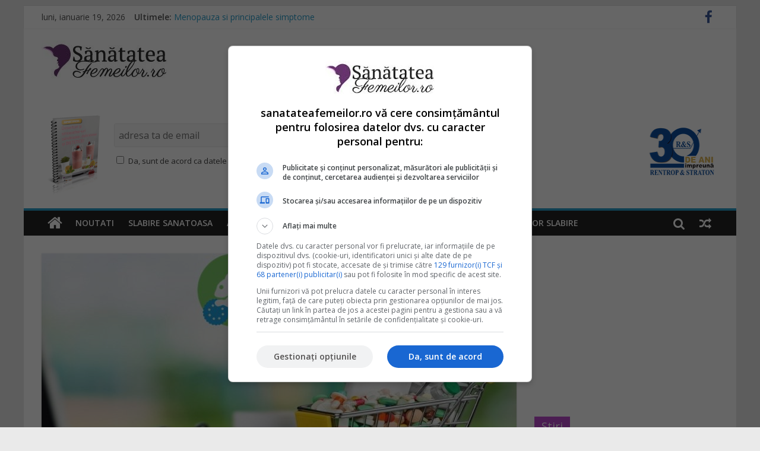

--- FILE ---
content_type: text/html; charset=UTF-8
request_url: https://www.sanatateafemeilor.ro/2021/09/06/ce-trebuie-sa-contina-trusa-medicala-a-familiei/
body_size: 19701
content:
<!DOCTYPE html>
<html lang="ro-RO">
<head>
<meta charset="UTF-8" />

<meta name="viewport" content="width=device-width, initial-scale=1">
<meta name="msvalidate.01" content="3F3F5A909240EAD08E53D657DE91BA0F" />
<link rel="profile" href="https://gmpg.org/xfn/11" />
<script type='text/javascript' src='https://platform-api.sharethis.com/js/sharethis.js#property=644653407ac381001a30449b&product=sop' async='async'></script>
<link rel="pingback" href="https://www.sanatateafemeilor.ro/xmlrpc.php" />
<!-- wp_head -->
<meta name='robots' content='index, follow, max-image-preview:large, max-snippet:-1, max-video-preview:-1' />

<!-- Google Tag Manager for WordPress by gtm4wp.com -->
<script data-cfasync="false" data-pagespeed-no-defer>
	var gtm4wp_datalayer_name = "dataLayer";
	var dataLayer = dataLayer || [];

	const gtm4wp_scrollerscript_debugmode         = false;
	const gtm4wp_scrollerscript_callbacktime      = 100;
	const gtm4wp_scrollerscript_readerlocation    = 150;
	const gtm4wp_scrollerscript_contentelementid  = "content";
	const gtm4wp_scrollerscript_scannertime       = 60;
</script>
<!-- End Google Tag Manager for WordPress by gtm4wp.com -->
	<!-- This site is optimized with the Yoast SEO plugin v24.9 - https://yoast.com/wordpress/plugins/seo/ -->
	<title>Ce trebuie sa contina trusa medicala a familiei - SanatateaFemeilor.ro</title>
	<link rel="canonical" href="https://www.sanatateafemeilor.ro/2021/09/06/ce-trebuie-sa-contina-trusa-medicala-a-familiei/" />
	<meta property="og:locale" content="ro_RO" />
	<meta property="og:type" content="article" />
	<meta property="og:title" content="Ce trebuie sa contina trusa medicala a familiei - SanatateaFemeilor.ro" />
	<meta property="og:description" content="Oricine are nevoie de o trusa medicala care asteapta rabdatoare in dulapul de baie sa fie solicitata. Fie ca esti" />
	<meta property="og:url" content="https://www.sanatateafemeilor.ro/2021/09/06/ce-trebuie-sa-contina-trusa-medicala-a-familiei/" />
	<meta property="og:site_name" content="SanatateaFemeilor.ro" />
	<meta property="article:publisher" content="https://www.facebook.com/SanatateaFemeilor.ro/" />
	<meta property="article:published_time" content="2021-09-06T10:58:07+00:00" />
	<meta property="article:modified_time" content="2021-09-06T10:59:00+00:00" />
	<meta property="og:image" content="https://www.sanatateafemeilor.ro/wp-content/uploads/2021/09/sanatateafemeilor.jpg" />
	<meta property="og:image:width" content="1000" />
	<meta property="og:image:height" content="562" />
	<meta property="og:image:type" content="image/jpeg" />
	<meta name="author" content="SanatateaFemeilor.ro" />
	<meta name="twitter:card" content="summary_large_image" />
	<script type="application/ld+json" class="yoast-schema-graph">{"@context":"https://schema.org","@graph":[{"@type":"Article","@id":"https://www.sanatateafemeilor.ro/2021/09/06/ce-trebuie-sa-contina-trusa-medicala-a-familiei/#article","isPartOf":{"@id":"https://www.sanatateafemeilor.ro/2021/09/06/ce-trebuie-sa-contina-trusa-medicala-a-familiei/"},"author":{"name":"SanatateaFemeilor.ro","@id":"https://www.sanatateafemeilor.ro/#/schema/person/85172d6d2afa9f51bbc36e9da5ae1974"},"headline":"Ce trebuie sa contina trusa medicala a familiei","datePublished":"2021-09-06T10:58:07+00:00","dateModified":"2021-09-06T10:59:00+00:00","mainEntityOfPage":{"@id":"https://www.sanatateafemeilor.ro/2021/09/06/ce-trebuie-sa-contina-trusa-medicala-a-familiei/"},"wordCount":456,"commentCount":0,"publisher":{"@id":"https://www.sanatateafemeilor.ro/#organization"},"image":{"@id":"https://www.sanatateafemeilor.ro/2021/09/06/ce-trebuie-sa-contina-trusa-medicala-a-familiei/#primaryimage"},"thumbnailUrl":"https://www.sanatateafemeilor.ro/wp-content/uploads/2021/09/sanatateafemeilor.jpg","keywords":["familie","medicamente","pansament","termometru","trusa medicala"],"articleSection":["Afectiuni si tratamente"],"inLanguage":"ro-RO","potentialAction":[{"@type":"CommentAction","name":"Comment","target":["https://www.sanatateafemeilor.ro/2021/09/06/ce-trebuie-sa-contina-trusa-medicala-a-familiei/#respond"]}]},{"@type":"WebPage","@id":"https://www.sanatateafemeilor.ro/2021/09/06/ce-trebuie-sa-contina-trusa-medicala-a-familiei/","url":"https://www.sanatateafemeilor.ro/2021/09/06/ce-trebuie-sa-contina-trusa-medicala-a-familiei/","name":"Ce trebuie sa contina trusa medicala a familiei - SanatateaFemeilor.ro","isPartOf":{"@id":"https://www.sanatateafemeilor.ro/#website"},"primaryImageOfPage":{"@id":"https://www.sanatateafemeilor.ro/2021/09/06/ce-trebuie-sa-contina-trusa-medicala-a-familiei/#primaryimage"},"image":{"@id":"https://www.sanatateafemeilor.ro/2021/09/06/ce-trebuie-sa-contina-trusa-medicala-a-familiei/#primaryimage"},"thumbnailUrl":"https://www.sanatateafemeilor.ro/wp-content/uploads/2021/09/sanatateafemeilor.jpg","datePublished":"2021-09-06T10:58:07+00:00","dateModified":"2021-09-06T10:59:00+00:00","breadcrumb":{"@id":"https://www.sanatateafemeilor.ro/2021/09/06/ce-trebuie-sa-contina-trusa-medicala-a-familiei/#breadcrumb"},"inLanguage":"ro-RO","potentialAction":[{"@type":"ReadAction","target":["https://www.sanatateafemeilor.ro/2021/09/06/ce-trebuie-sa-contina-trusa-medicala-a-familiei/"]}]},{"@type":"ImageObject","inLanguage":"ro-RO","@id":"https://www.sanatateafemeilor.ro/2021/09/06/ce-trebuie-sa-contina-trusa-medicala-a-familiei/#primaryimage","url":"https://www.sanatateafemeilor.ro/wp-content/uploads/2021/09/sanatateafemeilor.jpg","contentUrl":"https://www.sanatateafemeilor.ro/wp-content/uploads/2021/09/sanatateafemeilor.jpg","width":1000,"height":562},{"@type":"BreadcrumbList","@id":"https://www.sanatateafemeilor.ro/2021/09/06/ce-trebuie-sa-contina-trusa-medicala-a-familiei/#breadcrumb","itemListElement":[{"@type":"ListItem","position":1,"name":"Acasa","item":"https://www.sanatateafemeilor.ro/"},{"@type":"ListItem","position":2,"name":"Ce trebuie sa contina trusa medicala a familiei"}]},{"@type":"WebSite","@id":"https://www.sanatateafemeilor.ro/#website","url":"https://www.sanatateafemeilor.ro/","name":"SanatateaFemeilor.ro","description":"Viata inseamna Sanatate. Pretuieste viata. Si Sanatatea ta.","publisher":{"@id":"https://www.sanatateafemeilor.ro/#organization"},"potentialAction":[{"@type":"SearchAction","target":{"@type":"EntryPoint","urlTemplate":"https://www.sanatateafemeilor.ro/?s={search_term_string}"},"query-input":{"@type":"PropertyValueSpecification","valueRequired":true,"valueName":"search_term_string"}}],"inLanguage":"ro-RO"},{"@type":"Organization","@id":"https://www.sanatateafemeilor.ro/#organization","name":"Fokus Digital Services","url":"https://www.sanatateafemeilor.ro/","logo":{"@type":"ImageObject","inLanguage":"ro-RO","@id":"https://www.sanatateafemeilor.ro/#/schema/logo/image/","url":"https://www.sanatateafemeilor.ro/wp-content/uploads/2017/03/cropped-sanatateafemeilor_logo_212x69.jpg","contentUrl":"https://www.sanatateafemeilor.ro/wp-content/uploads/2017/03/cropped-sanatateafemeilor_logo_212x69.jpg","width":212,"height":69,"caption":"Fokus Digital Services"},"image":{"@id":"https://www.sanatateafemeilor.ro/#/schema/logo/image/"},"sameAs":["https://www.facebook.com/SanatateaFemeilor.ro/"]},{"@type":"Person","@id":"https://www.sanatateafemeilor.ro/#/schema/person/85172d6d2afa9f51bbc36e9da5ae1974","name":"SanatateaFemeilor.ro","image":{"@type":"ImageObject","inLanguage":"ro-RO","@id":"https://www.sanatateafemeilor.ro/#/schema/person/image/","url":"https://secure.gravatar.com/avatar/32d152f537764cca8d7a25e550665d6bdd95db7a0832dad1cb22a8d381e98dbb?s=96&d=mm&r=g","contentUrl":"https://secure.gravatar.com/avatar/32d152f537764cca8d7a25e550665d6bdd95db7a0832dad1cb22a8d381e98dbb?s=96&d=mm&r=g","caption":"SanatateaFemeilor.ro"},"url":"https://www.sanatateafemeilor.ro/author/healthadmin/"}]}</script>
	<!-- / Yoast SEO plugin. -->


<link rel="amphtml" href="https://www.sanatateafemeilor.ro/2021/09/06/ce-trebuie-sa-contina-trusa-medicala-a-familiei/amp/" /><meta name="generator" content="AMP for WP 1.1.11"/><link rel='dns-prefetch' href='//netdna.bootstrapcdn.com' />
<link rel='dns-prefetch' href='//fonts.googleapis.com' />
<link rel="alternate" type="application/rss+xml" title="SanatateaFemeilor.ro &raquo; Flux" href="https://www.sanatateafemeilor.ro/feed/" />
<link rel="alternate" type="application/rss+xml" title="SanatateaFemeilor.ro &raquo; Flux comentarii" href="https://www.sanatateafemeilor.ro/comments/feed/" />
<link rel="alternate" type="application/rss+xml" title="Flux comentarii SanatateaFemeilor.ro &raquo; Ce trebuie sa contina trusa medicala a familiei" href="https://www.sanatateafemeilor.ro/2021/09/06/ce-trebuie-sa-contina-trusa-medicala-a-familiei/feed/" />
<link rel="alternate" title="oEmbed (JSON)" type="application/json+oembed" href="https://www.sanatateafemeilor.ro/wp-json/oembed/1.0/embed?url=https%3A%2F%2Fwww.sanatateafemeilor.ro%2F2021%2F09%2F06%2Fce-trebuie-sa-contina-trusa-medicala-a-familiei%2F" />
<link rel="alternate" title="oEmbed (XML)" type="text/xml+oembed" href="https://www.sanatateafemeilor.ro/wp-json/oembed/1.0/embed?url=https%3A%2F%2Fwww.sanatateafemeilor.ro%2F2021%2F09%2F06%2Fce-trebuie-sa-contina-trusa-medicala-a-familiei%2F&#038;format=xml" />
<style id='wp-img-auto-sizes-contain-inline-css' type='text/css'>
img:is([sizes=auto i],[sizes^="auto," i]){contain-intrinsic-size:3000px 1500px}
/*# sourceURL=wp-img-auto-sizes-contain-inline-css */
</style>
<link rel='stylesheet' id='wp-color-picker-css' href='https://www.sanatateafemeilor.ro/wp-admin/css/color-picker.min.css?ver=6.9' type='text/css' media='all' />
<style id='wp-emoji-styles-inline-css' type='text/css'>

	img.wp-smiley, img.emoji {
		display: inline !important;
		border: none !important;
		box-shadow: none !important;
		height: 1em !important;
		width: 1em !important;
		margin: 0 0.07em !important;
		vertical-align: -0.1em !important;
		background: none !important;
		padding: 0 !important;
	}
/*# sourceURL=wp-emoji-styles-inline-css */
</style>
<link rel='stylesheet' id='wp-block-library-css' href='https://www.sanatateafemeilor.ro/wp-includes/css/dist/block-library/style.min.css?ver=6.9' type='text/css' media='all' />
<style id='wp-block-image-inline-css' type='text/css'>
.wp-block-image>a,.wp-block-image>figure>a{display:inline-block}.wp-block-image img{box-sizing:border-box;height:auto;max-width:100%;vertical-align:bottom}@media not (prefers-reduced-motion){.wp-block-image img.hide{visibility:hidden}.wp-block-image img.show{animation:show-content-image .4s}}.wp-block-image[style*=border-radius] img,.wp-block-image[style*=border-radius]>a{border-radius:inherit}.wp-block-image.has-custom-border img{box-sizing:border-box}.wp-block-image.aligncenter{text-align:center}.wp-block-image.alignfull>a,.wp-block-image.alignwide>a{width:100%}.wp-block-image.alignfull img,.wp-block-image.alignwide img{height:auto;width:100%}.wp-block-image .aligncenter,.wp-block-image .alignleft,.wp-block-image .alignright,.wp-block-image.aligncenter,.wp-block-image.alignleft,.wp-block-image.alignright{display:table}.wp-block-image .aligncenter>figcaption,.wp-block-image .alignleft>figcaption,.wp-block-image .alignright>figcaption,.wp-block-image.aligncenter>figcaption,.wp-block-image.alignleft>figcaption,.wp-block-image.alignright>figcaption{caption-side:bottom;display:table-caption}.wp-block-image .alignleft{float:left;margin:.5em 1em .5em 0}.wp-block-image .alignright{float:right;margin:.5em 0 .5em 1em}.wp-block-image .aligncenter{margin-left:auto;margin-right:auto}.wp-block-image :where(figcaption){margin-bottom:1em;margin-top:.5em}.wp-block-image.is-style-circle-mask img{border-radius:9999px}@supports ((-webkit-mask-image:none) or (mask-image:none)) or (-webkit-mask-image:none){.wp-block-image.is-style-circle-mask img{border-radius:0;-webkit-mask-image:url('data:image/svg+xml;utf8,<svg viewBox="0 0 100 100" xmlns="http://www.w3.org/2000/svg"><circle cx="50" cy="50" r="50"/></svg>');mask-image:url('data:image/svg+xml;utf8,<svg viewBox="0 0 100 100" xmlns="http://www.w3.org/2000/svg"><circle cx="50" cy="50" r="50"/></svg>');mask-mode:alpha;-webkit-mask-position:center;mask-position:center;-webkit-mask-repeat:no-repeat;mask-repeat:no-repeat;-webkit-mask-size:contain;mask-size:contain}}:root :where(.wp-block-image.is-style-rounded img,.wp-block-image .is-style-rounded img){border-radius:9999px}.wp-block-image figure{margin:0}.wp-lightbox-container{display:flex;flex-direction:column;position:relative}.wp-lightbox-container img{cursor:zoom-in}.wp-lightbox-container img:hover+button{opacity:1}.wp-lightbox-container button{align-items:center;backdrop-filter:blur(16px) saturate(180%);background-color:#5a5a5a40;border:none;border-radius:4px;cursor:zoom-in;display:flex;height:20px;justify-content:center;opacity:0;padding:0;position:absolute;right:16px;text-align:center;top:16px;width:20px;z-index:100}@media not (prefers-reduced-motion){.wp-lightbox-container button{transition:opacity .2s ease}}.wp-lightbox-container button:focus-visible{outline:3px auto #5a5a5a40;outline:3px auto -webkit-focus-ring-color;outline-offset:3px}.wp-lightbox-container button:hover{cursor:pointer;opacity:1}.wp-lightbox-container button:focus{opacity:1}.wp-lightbox-container button:focus,.wp-lightbox-container button:hover,.wp-lightbox-container button:not(:hover):not(:active):not(.has-background){background-color:#5a5a5a40;border:none}.wp-lightbox-overlay{box-sizing:border-box;cursor:zoom-out;height:100vh;left:0;overflow:hidden;position:fixed;top:0;visibility:hidden;width:100%;z-index:100000}.wp-lightbox-overlay .close-button{align-items:center;cursor:pointer;display:flex;justify-content:center;min-height:40px;min-width:40px;padding:0;position:absolute;right:calc(env(safe-area-inset-right) + 16px);top:calc(env(safe-area-inset-top) + 16px);z-index:5000000}.wp-lightbox-overlay .close-button:focus,.wp-lightbox-overlay .close-button:hover,.wp-lightbox-overlay .close-button:not(:hover):not(:active):not(.has-background){background:none;border:none}.wp-lightbox-overlay .lightbox-image-container{height:var(--wp--lightbox-container-height);left:50%;overflow:hidden;position:absolute;top:50%;transform:translate(-50%,-50%);transform-origin:top left;width:var(--wp--lightbox-container-width);z-index:9999999999}.wp-lightbox-overlay .wp-block-image{align-items:center;box-sizing:border-box;display:flex;height:100%;justify-content:center;margin:0;position:relative;transform-origin:0 0;width:100%;z-index:3000000}.wp-lightbox-overlay .wp-block-image img{height:var(--wp--lightbox-image-height);min-height:var(--wp--lightbox-image-height);min-width:var(--wp--lightbox-image-width);width:var(--wp--lightbox-image-width)}.wp-lightbox-overlay .wp-block-image figcaption{display:none}.wp-lightbox-overlay button{background:none;border:none}.wp-lightbox-overlay .scrim{background-color:#fff;height:100%;opacity:.9;position:absolute;width:100%;z-index:2000000}.wp-lightbox-overlay.active{visibility:visible}@media not (prefers-reduced-motion){.wp-lightbox-overlay.active{animation:turn-on-visibility .25s both}.wp-lightbox-overlay.active img{animation:turn-on-visibility .35s both}.wp-lightbox-overlay.show-closing-animation:not(.active){animation:turn-off-visibility .35s both}.wp-lightbox-overlay.show-closing-animation:not(.active) img{animation:turn-off-visibility .25s both}.wp-lightbox-overlay.zoom.active{animation:none;opacity:1;visibility:visible}.wp-lightbox-overlay.zoom.active .lightbox-image-container{animation:lightbox-zoom-in .4s}.wp-lightbox-overlay.zoom.active .lightbox-image-container img{animation:none}.wp-lightbox-overlay.zoom.active .scrim{animation:turn-on-visibility .4s forwards}.wp-lightbox-overlay.zoom.show-closing-animation:not(.active){animation:none}.wp-lightbox-overlay.zoom.show-closing-animation:not(.active) .lightbox-image-container{animation:lightbox-zoom-out .4s}.wp-lightbox-overlay.zoom.show-closing-animation:not(.active) .lightbox-image-container img{animation:none}.wp-lightbox-overlay.zoom.show-closing-animation:not(.active) .scrim{animation:turn-off-visibility .4s forwards}}@keyframes show-content-image{0%{visibility:hidden}99%{visibility:hidden}to{visibility:visible}}@keyframes turn-on-visibility{0%{opacity:0}to{opacity:1}}@keyframes turn-off-visibility{0%{opacity:1;visibility:visible}99%{opacity:0;visibility:visible}to{opacity:0;visibility:hidden}}@keyframes lightbox-zoom-in{0%{transform:translate(calc((-100vw + var(--wp--lightbox-scrollbar-width))/2 + var(--wp--lightbox-initial-left-position)),calc(-50vh + var(--wp--lightbox-initial-top-position))) scale(var(--wp--lightbox-scale))}to{transform:translate(-50%,-50%) scale(1)}}@keyframes lightbox-zoom-out{0%{transform:translate(-50%,-50%) scale(1);visibility:visible}99%{visibility:visible}to{transform:translate(calc((-100vw + var(--wp--lightbox-scrollbar-width))/2 + var(--wp--lightbox-initial-left-position)),calc(-50vh + var(--wp--lightbox-initial-top-position))) scale(var(--wp--lightbox-scale));visibility:hidden}}
/*# sourceURL=https://www.sanatateafemeilor.ro/wp-includes/blocks/image/style.min.css */
</style>
<style id='global-styles-inline-css' type='text/css'>
:root{--wp--preset--aspect-ratio--square: 1;--wp--preset--aspect-ratio--4-3: 4/3;--wp--preset--aspect-ratio--3-4: 3/4;--wp--preset--aspect-ratio--3-2: 3/2;--wp--preset--aspect-ratio--2-3: 2/3;--wp--preset--aspect-ratio--16-9: 16/9;--wp--preset--aspect-ratio--9-16: 9/16;--wp--preset--color--black: #000000;--wp--preset--color--cyan-bluish-gray: #abb8c3;--wp--preset--color--white: #ffffff;--wp--preset--color--pale-pink: #f78da7;--wp--preset--color--vivid-red: #cf2e2e;--wp--preset--color--luminous-vivid-orange: #ff6900;--wp--preset--color--luminous-vivid-amber: #fcb900;--wp--preset--color--light-green-cyan: #7bdcb5;--wp--preset--color--vivid-green-cyan: #00d084;--wp--preset--color--pale-cyan-blue: #8ed1fc;--wp--preset--color--vivid-cyan-blue: #0693e3;--wp--preset--color--vivid-purple: #9b51e0;--wp--preset--gradient--vivid-cyan-blue-to-vivid-purple: linear-gradient(135deg,rgb(6,147,227) 0%,rgb(155,81,224) 100%);--wp--preset--gradient--light-green-cyan-to-vivid-green-cyan: linear-gradient(135deg,rgb(122,220,180) 0%,rgb(0,208,130) 100%);--wp--preset--gradient--luminous-vivid-amber-to-luminous-vivid-orange: linear-gradient(135deg,rgb(252,185,0) 0%,rgb(255,105,0) 100%);--wp--preset--gradient--luminous-vivid-orange-to-vivid-red: linear-gradient(135deg,rgb(255,105,0) 0%,rgb(207,46,46) 100%);--wp--preset--gradient--very-light-gray-to-cyan-bluish-gray: linear-gradient(135deg,rgb(238,238,238) 0%,rgb(169,184,195) 100%);--wp--preset--gradient--cool-to-warm-spectrum: linear-gradient(135deg,rgb(74,234,220) 0%,rgb(151,120,209) 20%,rgb(207,42,186) 40%,rgb(238,44,130) 60%,rgb(251,105,98) 80%,rgb(254,248,76) 100%);--wp--preset--gradient--blush-light-purple: linear-gradient(135deg,rgb(255,206,236) 0%,rgb(152,150,240) 100%);--wp--preset--gradient--blush-bordeaux: linear-gradient(135deg,rgb(254,205,165) 0%,rgb(254,45,45) 50%,rgb(107,0,62) 100%);--wp--preset--gradient--luminous-dusk: linear-gradient(135deg,rgb(255,203,112) 0%,rgb(199,81,192) 50%,rgb(65,88,208) 100%);--wp--preset--gradient--pale-ocean: linear-gradient(135deg,rgb(255,245,203) 0%,rgb(182,227,212) 50%,rgb(51,167,181) 100%);--wp--preset--gradient--electric-grass: linear-gradient(135deg,rgb(202,248,128) 0%,rgb(113,206,126) 100%);--wp--preset--gradient--midnight: linear-gradient(135deg,rgb(2,3,129) 0%,rgb(40,116,252) 100%);--wp--preset--font-size--small: 13px;--wp--preset--font-size--medium: 20px;--wp--preset--font-size--large: 36px;--wp--preset--font-size--x-large: 42px;--wp--preset--spacing--20: 0.44rem;--wp--preset--spacing--30: 0.67rem;--wp--preset--spacing--40: 1rem;--wp--preset--spacing--50: 1.5rem;--wp--preset--spacing--60: 2.25rem;--wp--preset--spacing--70: 3.38rem;--wp--preset--spacing--80: 5.06rem;--wp--preset--shadow--natural: 6px 6px 9px rgba(0, 0, 0, 0.2);--wp--preset--shadow--deep: 12px 12px 50px rgba(0, 0, 0, 0.4);--wp--preset--shadow--sharp: 6px 6px 0px rgba(0, 0, 0, 0.2);--wp--preset--shadow--outlined: 6px 6px 0px -3px rgb(255, 255, 255), 6px 6px rgb(0, 0, 0);--wp--preset--shadow--crisp: 6px 6px 0px rgb(0, 0, 0);}:where(.is-layout-flex){gap: 0.5em;}:where(.is-layout-grid){gap: 0.5em;}body .is-layout-flex{display: flex;}.is-layout-flex{flex-wrap: wrap;align-items: center;}.is-layout-flex > :is(*, div){margin: 0;}body .is-layout-grid{display: grid;}.is-layout-grid > :is(*, div){margin: 0;}:where(.wp-block-columns.is-layout-flex){gap: 2em;}:where(.wp-block-columns.is-layout-grid){gap: 2em;}:where(.wp-block-post-template.is-layout-flex){gap: 1.25em;}:where(.wp-block-post-template.is-layout-grid){gap: 1.25em;}.has-black-color{color: var(--wp--preset--color--black) !important;}.has-cyan-bluish-gray-color{color: var(--wp--preset--color--cyan-bluish-gray) !important;}.has-white-color{color: var(--wp--preset--color--white) !important;}.has-pale-pink-color{color: var(--wp--preset--color--pale-pink) !important;}.has-vivid-red-color{color: var(--wp--preset--color--vivid-red) !important;}.has-luminous-vivid-orange-color{color: var(--wp--preset--color--luminous-vivid-orange) !important;}.has-luminous-vivid-amber-color{color: var(--wp--preset--color--luminous-vivid-amber) !important;}.has-light-green-cyan-color{color: var(--wp--preset--color--light-green-cyan) !important;}.has-vivid-green-cyan-color{color: var(--wp--preset--color--vivid-green-cyan) !important;}.has-pale-cyan-blue-color{color: var(--wp--preset--color--pale-cyan-blue) !important;}.has-vivid-cyan-blue-color{color: var(--wp--preset--color--vivid-cyan-blue) !important;}.has-vivid-purple-color{color: var(--wp--preset--color--vivid-purple) !important;}.has-black-background-color{background-color: var(--wp--preset--color--black) !important;}.has-cyan-bluish-gray-background-color{background-color: var(--wp--preset--color--cyan-bluish-gray) !important;}.has-white-background-color{background-color: var(--wp--preset--color--white) !important;}.has-pale-pink-background-color{background-color: var(--wp--preset--color--pale-pink) !important;}.has-vivid-red-background-color{background-color: var(--wp--preset--color--vivid-red) !important;}.has-luminous-vivid-orange-background-color{background-color: var(--wp--preset--color--luminous-vivid-orange) !important;}.has-luminous-vivid-amber-background-color{background-color: var(--wp--preset--color--luminous-vivid-amber) !important;}.has-light-green-cyan-background-color{background-color: var(--wp--preset--color--light-green-cyan) !important;}.has-vivid-green-cyan-background-color{background-color: var(--wp--preset--color--vivid-green-cyan) !important;}.has-pale-cyan-blue-background-color{background-color: var(--wp--preset--color--pale-cyan-blue) !important;}.has-vivid-cyan-blue-background-color{background-color: var(--wp--preset--color--vivid-cyan-blue) !important;}.has-vivid-purple-background-color{background-color: var(--wp--preset--color--vivid-purple) !important;}.has-black-border-color{border-color: var(--wp--preset--color--black) !important;}.has-cyan-bluish-gray-border-color{border-color: var(--wp--preset--color--cyan-bluish-gray) !important;}.has-white-border-color{border-color: var(--wp--preset--color--white) !important;}.has-pale-pink-border-color{border-color: var(--wp--preset--color--pale-pink) !important;}.has-vivid-red-border-color{border-color: var(--wp--preset--color--vivid-red) !important;}.has-luminous-vivid-orange-border-color{border-color: var(--wp--preset--color--luminous-vivid-orange) !important;}.has-luminous-vivid-amber-border-color{border-color: var(--wp--preset--color--luminous-vivid-amber) !important;}.has-light-green-cyan-border-color{border-color: var(--wp--preset--color--light-green-cyan) !important;}.has-vivid-green-cyan-border-color{border-color: var(--wp--preset--color--vivid-green-cyan) !important;}.has-pale-cyan-blue-border-color{border-color: var(--wp--preset--color--pale-cyan-blue) !important;}.has-vivid-cyan-blue-border-color{border-color: var(--wp--preset--color--vivid-cyan-blue) !important;}.has-vivid-purple-border-color{border-color: var(--wp--preset--color--vivid-purple) !important;}.has-vivid-cyan-blue-to-vivid-purple-gradient-background{background: var(--wp--preset--gradient--vivid-cyan-blue-to-vivid-purple) !important;}.has-light-green-cyan-to-vivid-green-cyan-gradient-background{background: var(--wp--preset--gradient--light-green-cyan-to-vivid-green-cyan) !important;}.has-luminous-vivid-amber-to-luminous-vivid-orange-gradient-background{background: var(--wp--preset--gradient--luminous-vivid-amber-to-luminous-vivid-orange) !important;}.has-luminous-vivid-orange-to-vivid-red-gradient-background{background: var(--wp--preset--gradient--luminous-vivid-orange-to-vivid-red) !important;}.has-very-light-gray-to-cyan-bluish-gray-gradient-background{background: var(--wp--preset--gradient--very-light-gray-to-cyan-bluish-gray) !important;}.has-cool-to-warm-spectrum-gradient-background{background: var(--wp--preset--gradient--cool-to-warm-spectrum) !important;}.has-blush-light-purple-gradient-background{background: var(--wp--preset--gradient--blush-light-purple) !important;}.has-blush-bordeaux-gradient-background{background: var(--wp--preset--gradient--blush-bordeaux) !important;}.has-luminous-dusk-gradient-background{background: var(--wp--preset--gradient--luminous-dusk) !important;}.has-pale-ocean-gradient-background{background: var(--wp--preset--gradient--pale-ocean) !important;}.has-electric-grass-gradient-background{background: var(--wp--preset--gradient--electric-grass) !important;}.has-midnight-gradient-background{background: var(--wp--preset--gradient--midnight) !important;}.has-small-font-size{font-size: var(--wp--preset--font-size--small) !important;}.has-medium-font-size{font-size: var(--wp--preset--font-size--medium) !important;}.has-large-font-size{font-size: var(--wp--preset--font-size--large) !important;}.has-x-large-font-size{font-size: var(--wp--preset--font-size--x-large) !important;}
/*# sourceURL=global-styles-inline-css */
</style>

<style id='classic-theme-styles-inline-css' type='text/css'>
/*! This file is auto-generated */
.wp-block-button__link{color:#fff;background-color:#32373c;border-radius:9999px;box-shadow:none;text-decoration:none;padding:calc(.667em + 2px) calc(1.333em + 2px);font-size:1.125em}.wp-block-file__button{background:#32373c;color:#fff;text-decoration:none}
/*# sourceURL=/wp-includes/css/classic-themes.min.css */
</style>
<link rel='stylesheet' id='mr-frontend-style-css' href='https://www.sanatateafemeilor.ro/wp-content/plugins/multi-rating/assets/css/frontend.css?ver=6.9' type='text/css' media='all' />
<style id='mr-frontend-style-inline-css' type='text/css'>
		.mr-star-hover {
			color: #ffba00 !important;
		}
		.mr-star-full, .mr-star-half, .mr-star-empty {
			color: #ffd700;
		}
		.mr-error {
			color: #EC6464;
		}
		
/*# sourceURL=mr-frontend-style-inline-css */
</style>
<link rel='stylesheet' id='font-awesome-css' href='https://netdna.bootstrapcdn.com/font-awesome/4.7.0/css/font-awesome.css?ver=6.9' type='text/css' media='all' />
<link rel='stylesheet' id='colormag_google_fonts-css' href='//fonts.googleapis.com/css?family=Open+Sans%3A400%2C600&#038;ver=6.9' type='text/css' media='all' />
<link rel='stylesheet' id='colormag_style-css' href='https://www.sanatateafemeilor.ro/wp-content/themes/colormag/style.css?ver=6.9' type='text/css' media='all' />
<link rel='stylesheet' id='colormag-fontawesome-css' href='https://www.sanatateafemeilor.ro/wp-content/themes/colormag/fontawesome/css/font-awesome.css?ver=4.2.1' type='text/css' media='all' />
<link rel='stylesheet' id='colormag-featured-image-popup-css-css' href='https://www.sanatateafemeilor.ro/wp-content/themes/colormag/js/magnific-popup/magnific-popup.css?ver=20150310' type='text/css' media='all' />
<link rel='stylesheet' id='wp-block-paragraph-css' href='https://www.sanatateafemeilor.ro/wp-includes/blocks/paragraph/style.min.css?ver=6.9' type='text/css' media='all' />
<link rel='stylesheet' id='wp-block-heading-css' href='https://www.sanatateafemeilor.ro/wp-includes/blocks/heading/style.min.css?ver=6.9' type='text/css' media='all' />
<script type="text/javascript" src="https://www.sanatateafemeilor.ro/wp-includes/js/jquery/jquery.min.js?ver=3.7.1" id="jquery-core-js"></script>
<script type="text/javascript" src="https://www.sanatateafemeilor.ro/wp-includes/js/jquery/jquery-migrate.min.js?ver=3.4.1" id="jquery-migrate-js"></script>
<script type="text/javascript" src="https://www.sanatateafemeilor.ro/wp-content/plugins/duracelltomi-google-tag-manager/js/analytics-talk-content-tracking.js?ver=1.16.1" id="gtm4wp-scroll-tracking-js"></script>
<script type="text/javascript" src="https://www.sanatateafemeilor.ro/wp-content/themes/colormag/js/colormag-custom.js?ver=6.9" id="colormag-custom-js"></script>
<script type="text/javascript" id="google_ad_js-js-extra">
/* <![CDATA[ */
var dfp_ad_object = [{"google_ad_script_name":"google_ad_js","script_name":null,"account_id":"//","asynch":true,"dir_uri":null,"positions":[],"page_targeting":{"Page":["2021","09","06","ce-trebuie-sa-contina-trusa-medicala-a-familiei"],"Category":["Afectiuni si tratamente"],"Tag":["familie","medicamente","pansament","termometru","trusa medicala"]}}];
//# sourceURL=google_ad_js-js-extra
/* ]]> */
</script>
<script type="text/javascript" src="https://www.sanatateafemeilor.ro/wp-content/plugins/dfp-ads/assets/js/google-ads.min.js?ver=6.9" id="google_ad_js-js"></script>
<script type="text/javascript" src="https://www.sanatateafemeilor.ro/wp-content/plugins/dfp-ads/assets/js/dfp-ads.min.js?ver=6.9" id="dfp_ads-js"></script>
<link rel="https://api.w.org/" href="https://www.sanatateafemeilor.ro/wp-json/" /><link rel="alternate" title="JSON" type="application/json" href="https://www.sanatateafemeilor.ro/wp-json/wp/v2/posts/8397" /><link rel="EditURI" type="application/rsd+xml" title="RSD" href="https://www.sanatateafemeilor.ro/xmlrpc.php?rsd" />
<meta name="generator" content="WordPress 6.9" />
<link rel='shortlink' href='https://www.sanatateafemeilor.ro/?p=8397' />

<!-- Google Tag Manager for WordPress by gtm4wp.com -->
<!-- GTM Container placement set to automatic -->
<script data-cfasync="false" data-pagespeed-no-defer type="text/javascript">
	var dataLayer_content = {"pagePostType":"post","pagePostType2":"single-post","pageCategory":["afectiuni-si-tratamente"],"pageAttributes":["familie","medicamente","pansament","termometru","trusa-medicala"],"pagePostAuthorID":1,"pagePostAuthor":"SanatateaFemeilor.ro","pagePostDate":"6 septembrie 2021","pagePostDateYear":"2021","pagePostDateMonth":"09","pagePostDateDay":"06","pagePostDateDayName":"luni","pagePostDateHour":"12","pagePostDateMinute":"58","pagePostDateIso":"2021-09-06T12:58:07+02:00","pagePostDateUnix":1630933087};
	dataLayer.push( dataLayer_content );
</script>
<script data-cfasync="false">
(function(w,d,s,l,i){w[l]=w[l]||[];w[l].push({'gtm.start':
new Date().getTime(),event:'gtm.js'});var f=d.getElementsByTagName(s)[0],
j=d.createElement(s),dl=l!='dataLayer'?'&l='+l:'';j.async=true;j.src=
'//www.googletagmanager.com/gtm.'+'js?id='+i+dl;f.parentNode.insertBefore(j,f);
})(window,document,'script','dataLayer','GTM-W9BVV2L');
</script>
<!-- End Google Tag Manager -->
<!-- End Google Tag Manager for WordPress by gtm4wp.com -->      <meta name="onesignal" content="wordpress-plugin"/>
            <script>

      window.OneSignalDeferred = window.OneSignalDeferred || [];

      OneSignalDeferred.push(function(OneSignal) {
        var oneSignal_options = {};
        window._oneSignalInitOptions = oneSignal_options;

        oneSignal_options['serviceWorkerParam'] = { scope: '/' };
oneSignal_options['serviceWorkerPath'] = 'OneSignalSDKWorker.js.php';

        OneSignal.Notifications.setDefaultUrl("https://www.sanatateafemeilor.ro");

        oneSignal_options['wordpress'] = true;
oneSignal_options['appId'] = 'd086d710-f845-487c-9c8e-3f637c4ddf5c';
oneSignal_options['allowLocalhostAsSecureOrigin'] = true;
oneSignal_options['welcomeNotification'] = { };
oneSignal_options['welcomeNotification']['title'] = "Va felicitam pentru abonare! ";
oneSignal_options['welcomeNotification']['message'] = "Viata inseamna sanatate. Pretuieste viata si sanatatea";
oneSignal_options['path'] = "https://www.sanatateafemeilor.ro/wp-content/plugins/onesignal-free-web-push-notifications/sdk_files/";
oneSignal_options['promptOptions'] = { };
oneSignal_options['promptOptions']['actionMessage'] = "Vrei sa vezi zilnic ultimele articole din SanatateaFemeilor.ro?";
oneSignal_options['promptOptions']['exampleNotificationTitleDesktop'] = "Dieta cu fructe, slabeste 4 kilograme in doar 3 zile de regim";
oneSignal_options['promptOptions']['exampleNotificationMessageDesktop'] = "Dieta cu fructe este cel mai eficient regim pentru femeile care vor sa piarda in greutate doar cateva kilograme ...citeste aici >>";
oneSignal_options['promptOptions']['exampleNotificationTitleMobile'] = "Dieta cu fructe, slabeste 4 kilograme in doar 3 zile de regim";
oneSignal_options['promptOptions']['exampleNotificationMessageMobile'] = "Dieta cu fructe te ajuta sa slabesti rapid cateva kilograme ...citeste aici >>";
oneSignal_options['promptOptions']['exampleNotificationCaption'] = "Poti sa te dezabonezi oricand";
oneSignal_options['promptOptions']['acceptButtonText'] = "DA, vreau";
oneSignal_options['promptOptions']['cancelButtonText'] = "Nu, multumesc";
oneSignal_options['promptOptions']['siteName'] = "SanatateaFemeilor.ro";
oneSignal_options['promptOptions']['autoAcceptTitle'] = "DA";
oneSignal_options['notifyButton'] = { };
oneSignal_options['notifyButton']['enable'] = true;
oneSignal_options['notifyButton']['position'] = 'bottom-left';
oneSignal_options['notifyButton']['theme'] = 'default';
oneSignal_options['notifyButton']['size'] = 'medium';
oneSignal_options['notifyButton']['showCredit'] = true;
oneSignal_options['notifyButton']['text'] = {};
oneSignal_options['notifyButton']['text']['tip.state.unsubscribed'] = 'Nu veti mai primi notificari.';
oneSignal_options['notifyButton']['text']['tip.state.subscribed'] = 'Va felicitam pentru abonare!';
oneSignal_options['notifyButton']['text']['tip.state.blocked'] = 'Ati blocat notificarile';
oneSignal_options['notifyButton']['text']['message.action.subscribed'] = 'Va felicitam pentru abonare!';
oneSignal_options['notifyButton']['text']['message.action.resubscribed'] = 'V-ati reabonat cu succes';
oneSignal_options['notifyButton']['text']['message.action.unsubscribed'] = 'Nu veti mai primi notificari';
oneSignal_options['notifyButton']['text']['dialog.main.title'] = 'Administreaza Notificarile site-ului';
oneSignal_options['notifyButton']['text']['dialog.main.button.subscribe'] = 'Vezi ultimele articole din SanatateaFemeilor.ro';
oneSignal_options['notifyButton']['text']['dialog.main.button.unsubscribe'] = 'Dezabonare';
oneSignal_options['notifyButton']['text']['dialog.blocked.title'] = 'Deblocheaza notificari';
oneSignal_options['notifyButton']['text']['dialog.blocked.message'] = 'Urmeaza pasii acestia pentru a afla cum sa te abonezi la notificari';
              OneSignal.init(window._oneSignalInitOptions);
              OneSignal.Slidedown.promptPush()      });

      function documentInitOneSignal() {
        var oneSignal_elements = document.getElementsByClassName("OneSignal-prompt");

        var oneSignalLinkClickHandler = function(event) { OneSignal.Notifications.requestPermission(); event.preventDefault(); };        for(var i = 0; i < oneSignal_elements.length; i++)
          oneSignal_elements[i].addEventListener('click', oneSignalLinkClickHandler, false);
      }

      if (document.readyState === 'complete') {
           documentInitOneSignal();
      }
      else {
           window.addEventListener("load", function(event){
               documentInitOneSignal();
          });
      }
    </script>
    <script>
		if(screen.width<769){
        	window.location = "https://www.sanatateafemeilor.ro/2021/09/06/ce-trebuie-sa-contina-trusa-medicala-a-familiei/amp/";
        }
    	</script>


<script>
  </script>		<style type="text/css" id="wp-custom-css">
			@media (max-width: 768px) {
    .amp-logo img {
        content: url('https://sanatateafemeilor.ro/wp-content/uploads/2025/02/cropped-sanatateafemeilor_logo_212x69_2.png');
    }
}
		</style>
		<!-- wp_head -->

<script async='async' src='https://www.googletagservices.com/tag/js/gpt.js'></script>
<script>
  var googletag = googletag || {};
  googletag.cmd = googletag.cmd || [];
</script>
<script>
  googletag.cmd.push(function() {
	 googletag.defineSlot('/22461212/sanatateafemeilor.ro_728x90_top_AP', [728, 90], 'div-gpt-ad-1489672718398-0').addService(googletag.pubads());
	googletag.defineSlot('/22461212/sanatateafemeilor.ro_300x250_A_AP', [300, 250], 'div-gpt-ad-1489673122226-0').addService(googletag.pubads());
	googletag.defineSlot('/22461212/sanatateafemeilor.ro_300x250_B_AP', [300, 250], 'div-gpt-ad-1489673294094-0').addService(googletag.pubads());
	 
	googletag.pubads().enableSingleRequest();
	googletag.pubads().collapseEmptyDivs();
	googletag.enableServices();
  });
</script><!-- !!! -->
</head>

<body data-rsssl=1 class="wp-singular post-template-default single single-post postid-8397 single-format-standard wp-custom-logo wp-theme-colormag ">
<div id="page" class="hfeed site">
		<header id="masthead" class="site-header clearfix">
		<div id="header-text-nav-container" class="clearfix">
                     <div class="news-bar">
               <div class="inner-wrap clearfix">
                     <div class="date-in-header">
      luni, ianuarie 19, 2026   </div>

                     <div class="breaking-news">
      <strong class="breaking-news-latest">Ultimele:</strong>
      <ul class="newsticker">
               <li>
            <a href="https://www.sanatateafemeilor.ro/2026/01/16/menopauza-si-simptome/" title="Menopauza si principalele simptome">Menopauza si principalele simptome</a>
         </li>
               <li>
            <a href="https://www.sanatateafemeilor.ro/2026/01/16/prebiotice-si-probiotice-care-sunt-diferentele-beneficiile-si-surse-recomandate-pentru-sanatatea-digestiva/" title="Prebiotice si probiotice: care sunt diferentele, beneficiile si surse recomandate pentru sanatatea digestiva">Prebiotice si probiotice: care sunt diferentele, beneficiile si surse recomandate pentru sanatatea digestiva</a>
         </li>
               <li>
            <a href="https://www.sanatateafemeilor.ro/2026/01/14/zaharul/" title="Zaharul &#8211; la fel de nociv ca stresul!">Zaharul &#8211; la fel de nociv ca stresul!</a>
         </li>
               <li>
            <a href="https://www.sanatateafemeilor.ro/2026/01/14/ritualul-de-duminica-seara-cum-iti-transformi-casa-intr-un-spatiu-de-relaxare/" title="Ritualul de duminica seara: Cum iti transformi casa intr-un spatiu de relaxare">Ritualul de duminica seara: Cum iti transformi casa intr-un spatiu de relaxare</a>
         </li>
               <li>
            <a href="https://www.sanatateafemeilor.ro/2026/01/13/vitaminele-in-sezonul-rece-de-ce-ai-nevoie-de-un-plan-de-rezerva/" title="Vitaminele in sezonul rece: de ce ai nevoie de un plan de rezerva">Vitaminele in sezonul rece: de ce ai nevoie de un plan de rezerva</a>
         </li>
            </ul>
   </div>
   
                  	<div class="social-links clearfix">
		<ul>
		<li><a href="https://www.facebook.com/SanatateaFemeilor.ro/" target="_blank"><i class="fa fa-facebook"></i></a></li>		</ul>
	</div><!-- .social-links -->
	               </div>
            </div>
         
			
			<div class="inner-wrap">

				<div id="header-text-nav-wrap" class="clearfix">
					<div id="header-left-section">
													<div id="header-logo-image">
								
								<a href="https://www.sanatateafemeilor.ro/" class="custom-logo-link" rel="home"><img width="212" height="69" src="https://www.sanatateafemeilor.ro/wp-content/uploads/2017/03/cropped-sanatateafemeilor_logo_212x69.jpg" class="custom-logo" alt="SanatateaFemeilor.ro" decoding="async" /></a>							</div><!-- #header-logo-image -->
												<div id="header-text" class="screen-reader-text">
                                             <h3 id="site-title">
                           <a href="https://www.sanatateafemeilor.ro/" title="SanatateaFemeilor.ro" rel="home">SanatateaFemeilor.ro</a>
                        </h3>
                     							                        <p id="site-description">Viata inseamna Sanatate. Pretuieste viata. Si Sanatatea ta.</p>
                     <!-- #site-description -->
						</div><!-- #header-text -->
					</div><!-- #header-left-section -->
					<div id="header-right-section">
						<div id="header-right-sidebar" class="clearfix">
							
		<!-- /22461212/sanatateafemeilor.ro_728x90_top_AP -->
		<div id='div-gpt-ad-1489672718398-0' style='height:90px; width:728px;'>
			<script>
			googletag.cmd.push(function() { googletag.display('div-gpt-ad-1489672718398-0'); });
			</script>
		</div>						</div>
			    	</div><!-- #header-right-section --> 

			   </div><!-- #header-text-nav-wrap -->
			   <div id="nws_div">
    <!-- <img src="https://fisedelucru.ro/wp-content/uploads/2022/02/Raport_special_Fise-de-lucru-e1645779741911.png" id="nws_img"> -->
     <div style="display: flex;">
        <div id="nws_cta">
            <img src="https://www.sanatateafemeilor.ro/wp-content/uploads/2024/09/RAPSNF0824.png" title="Descarca Raportul Gratuit Deserturi si smooothie-uri sanatoase, delicioase si DIETETICE" style="height:150px;margin-right:10px;"/>
            <!-- <img src="https://www.sanatateafemeilor.ro/wp-content/uploads/2025/02/cropped-sanatateafemeilor_logo_212x69_2.png" title="Descarca Raportul Gratuit Deserturi si smooothie-uri sanatoase, delicioase si DIETETICE" style="height:150px;margin-right:10px;"/> -->
        </div>
        <div id="nws_form">
        <form method="post" id="nws_form"/><br />
            <!-- <span class="dashicons dashicons-email-alt" style="margin:5px 10px 0 0;"></span> -->
            <div class="nws_input">
                <input type="email" name="nws_email" style="height: 25px;margin-right: 10px;" id="nws_email" value="" placeholder="adresa ta de email" pattern="^([a-zA-Z0-9_\-\.]+)@((\[[0-9]{1,3}\.[0-9]{1,3}\.[0-9]{1,3}\.)|(([a-zA-Z0-9\-]+\.)+))([a-zA-Z]{2,4}|[0-9]{1,3})(\]?)$" oninvalid="InvalidMsg(this);" oninput="InvalidMsg(this);" required="required"/>
                <input type="submit" name="nws_submit" id="nws_submit" value="Vreau Raportul Special GRATUIT!" style="margin-bottom: 0px !important;height: 40px;padding: 0px 10px;" />
            </div>
            <div id="check_button">
                <input type="checkbox" name="nws_gdpr" id="nws_gdpr" required="required" value="" oninvalid="this.setCustomValidity('Pentru a primi raportul special prin email trebuie sa fiti de acord cu Termeni si conditiile site-ului!')"oninput="setCustomValidity('')" /> <span id="nws_gdpr_text" style="font-size:13px;">Da, sunt de acord ca datele mele personale să fie prelucrate în conformitate cu <a href="#">Regulamentul UE 679/2016</a></span><br />
            </div>
            <div id="raspuns" style="display:none;">
            </div>
        </form>
            <br style="clear:left"> 
        </div>
    </div>
    <div>
    <img src="https://www.sanatateafemeilor.ro/wp-content/uploads/2025/02/RS30_sigla_130.png" style="width: 120px;height: 86px;" class="noMobileSigla"/>
</div>

</div>
<style type="text/css">
    div#nws_div {
        display: flex;
        width: 100%;
        margin: auto;
        justify-content: space-between;
        align-items: center;
    }
    .nws_input{
        display:flex;
        margin-bottom: -20px;
    }
    article#post-913 p {
    clear: unset !important;
}
    @media only screen and (max-width: 1000px) {
        div#nws_div{
            width:100% !important;
        }
    }
    @media only screen and (max-width: 975px) {
        .noMobileSigla{
            display: none !important;
        }
    }
</style>
<script src="https://code.jquery.com/jquery-1.9.1.js"></script>
<script>
    $(function () {
        $('#nws_form').on('submit', function (e) {
			e.preventDefault();
			var nws_email = $("#nws_email").val();
			var nws_gdpr = $("#nws_gdpr").val();
            $.ajax({
				type: 'post',
				url: 'https://www.sanatateafemeilor.ro/wp-content/themes/colormag/abonare_newsletter_functii.php',
				data: {
				 nws_email: nws_email,
				 nws_gdpr: nws_gdpr
				 },
				cache: false,
				success: function(data) {
                    $("#raspuns").html(data);
					$('#raspuns').show();
					//$('#check_button').hide(); 

				},
				error: function(xhr, status, error) {
				console.error(xhr);
				}
			  });

        });
    });
    function InvalidMsg(textbox) {
		if (textbox.value == '') {
			textbox.setCustomValidity('Va rugam introduceti o adresa de email!');
		}
		else if(textbox.validity.typeMismatch){
			textbox.setCustomValidity('Va rugam introduceti o adresa valida de email!');
		}else if(textbox.validity.patternMismatch){
			textbox.setCustomValidity('Va rugam introduceti o adresa valida de email!');
		}
		else {
			textbox.setCustomValidity('');
		}
		return true;
	}
</script>
			</div><!-- .inner-wrap -->

			
			<nav id="site-navigation" class="main-navigation clearfix" role="navigation">
				<div class="inner-wrap clearfix">
					                  <div class="home-icon">
                     <a href="https://www.sanatateafemeilor.ro/" title="SanatateaFemeilor.ro"><i class="fa fa-home"></i></a>
                  </div>
                                 <h4 class="menu-toggle"></h4>
               <div class="menu-primary-container"><ul id="menu-primary" class="menu"><li id="menu-item-274" class="menu-item menu-item-type-taxonomy menu-item-object-category menu-item-274"><a href="https://www.sanatateafemeilor.ro/noutati/">Noutati</a></li>
<li id="menu-item-273" class="menu-item menu-item-type-taxonomy menu-item-object-category menu-item-273"><a href="https://www.sanatateafemeilor.ro/slabire-sanatoasa/">Slabire sanatoasa</a></li>
<li id="menu-item-275" class="menu-item menu-item-type-taxonomy menu-item-object-category menu-item-275"><a href="https://www.sanatateafemeilor.ro/alimentatie/">Alimentatie</a></li>
<li id="menu-item-279" class="menu-item menu-item-type-taxonomy menu-item-object-category menu-item-279"><a href="https://www.sanatateafemeilor.ro/sport-si-miscare/">Sport si miscare</a></li>
<li id="menu-item-280" class="menu-item menu-item-type-taxonomy menu-item-object-category current-post-ancestor current-menu-parent current-post-parent menu-item-280"><a href="https://www.sanatateafemeilor.ro/afectiuni-si-tratamente/">Afectiuni si tratamente</a></li>
<li id="menu-item-281" class="menu-item menu-item-type-taxonomy menu-item-object-category menu-item-281"><a href="https://www.sanatateafemeilor.ro/ajutor-slabire/">Ajutor slabire</a></li>
</ul></div>                                    <div class="random-post">
               <a href="https://www.sanatateafemeilor.ro/2020/02/06/sucul-de-varza-efecte-asupra-sanatatii/" title="Vezi un articol aleatoriu"><i class="fa fa-random"></i></a>
         </div>
                                                   <i class="fa fa-search search-top"></i>
                  <div class="search-form-top">
                     <form action="https://www.sanatateafemeilor.ro/" class="search-form searchform clearfix" method="get">
   <div class="search-wrap">
      <input type="text" placeholder="Caută" class="s field" name="s">
      <button class="search-icon" type="submit"></button>
   </div>
</form><!-- .searchform -->                  </div>
               				</div>
			</nav>

		</div><!-- #header-text-nav-container -->

		
	</header>
			<div id="main" class="clearfix">
		<div class="inner-wrap clearfix">
	
	<div id="primary">
		<div id="content" class="clearfix">

			
				
<article id="post-8397" class="post-8397 post type-post status-publish format-standard has-post-thumbnail hentry category-afectiuni-si-tratamente tag-familie tag-medicamente tag-pansament tag-termometru tag-trusa-medicala">
	
   
         <div class="featured-image">
               <a href="https://www.sanatateafemeilor.ro/wp-content/uploads/2021/09/sanatateafemeilor.jpg" class="image-popup"><img width="800" height="445" src="https://www.sanatateafemeilor.ro/wp-content/uploads/2021/09/sanatateafemeilor-800x445.jpg" class="attachment-colormag-featured-image size-colormag-featured-image wp-post-image" alt="" decoding="async" fetchpriority="high" /></a>
            </div>
   
   <div class="article-content clearfix">

   
   <div class="above-entry-meta"><span class="cat-links"><a href="https://www.sanatateafemeilor.ro/afectiuni-si-tratamente/" style="background:#dd8787" rel="category tag">Afectiuni si tratamente</a>&nbsp;</span></div>
      <header class="entry-header">
   		<h1 class="entry-title">
   			Ce trebuie sa contina trusa medicala a familiei   		</h1>
         <!-- ShareThis BEGIN --><div class="sharethis-inline-share-buttons" style="float: left;
    margin-right: 10px;"></div><!-- ShareThis END -->
   	</header>

   	<div class="below-entry-meta">
      <span class="posted-on"><a href="https://www.sanatateafemeilor.ro/2021/09/06/ce-trebuie-sa-contina-trusa-medicala-a-familiei/" title="12:58" rel="bookmark"><i class="fa fa-calendar-o"></i> <time class="entry-date published" datetime="2021-09-06T12:58:07+02:00">6 septembrie 2021</time><time class="updated" datetime="2021-09-06T12:59:00+02:00">6 septembrie 2021</time></a></span>
      <span class="byline"><span class="author vcard"><i class="fa fa-user"></i><a class="url fn n" href="https://www.sanatateafemeilor.ro/author/healthadmin/" title="SanatateaFemeilor.ro">SanatateaFemeilor.ro</a></span></span>

               <span class="comments"><a href="https://www.sanatateafemeilor.ro/2021/09/06/ce-trebuie-sa-contina-trusa-medicala-a-familiei/#respond"><i class="fa fa-comment"></i> Niciun comentariu</a></span>
      <span class="tag-links"><i class="fa fa-tags"></i><a href="https://www.sanatateafemeilor.ro/tag/familie/" rel="tag">familie</a>, <a href="https://www.sanatateafemeilor.ro/tag/medicamente/" rel="tag">medicamente</a>, <a href="https://www.sanatateafemeilor.ro/tag/pansament/" rel="tag">pansament</a>, <a href="https://www.sanatateafemeilor.ro/tag/termometru/" rel="tag">termometru</a>, <a href="https://www.sanatateafemeilor.ro/tag/trusa-medicala/" rel="tag">trusa medicala</a></span></div>
   	<div class="entry-content clearfix">
   		
<p>Oricine are nevoie de o trusa medicala care asteapta rabdatoare in dulapul de baie sa fie solicitata. Fie ca esti adolescent, adult sau parinte, apar mereu situatii imprevizibile care te determina sa apelezi la trusa medicala. Noi iti spunem ce trebuie sa contina trusa medicala a familiei.</p>



<p>O taietura, o intepatura de insecte, o durere de cap, o rana infectata, o piele iritata&#8230;fiecare zi vine cu lotul sau de neplaceri din domeniul sanatatii, fie ca este vorba de partenerul de viata, de parinti sau de copii. Drept urmare, trebuie sa ne inarmam pentru a face fata cu brio acestor situatii neprevazute.</p>



<h2 class="wp-block-heading">Ce trebuie sa contina trusa medicala a familiei?</h2>



<p>Pentru pielea iritata, ranita, arsa, infectata: produse antiseptice, pansamente, anti intepaturi de tantari.</p>



<p>Pentru o piele sanatoasa: protectie solara, crema dupa soare, geluri pentru hidratare.</p>



<p>Pentru ochi: ser fiziologic, Claritine.</p>



<p>Pentru gura si dinti: apa de gura, ata dentara.</p>



<p>Pentru febra si dureri: aspirina, paracetamol, ibuprofen.</p>



<p>Trebuie sa stii ca toate aceste produse farmaceutice enumerate mai sus se pot gasi cu usurinta la o <a href="https://www.biscuitpharma.ro/">farmacie online</a>. O astfel de farmacie este BiscuitPharma, la care poti gasi inclusiv produse pentru mamici si pitici precum <a href="https://www.biscuitpharma.ro/mama-si-copilul-hrana-copii">mancare pentru copii.</a></p>



<p>Pentru gripa si raceala: exista numeroase medicamente pentru tratarea simptomelor de raceala si gripa precum Nurofen raceala si gripa, ParaSinus sau produse pentru desfundarea nasului.</p>



<p>Pentru probleme digestive: un antispasmodic pentru calmarea durerilor abdominale, un antiemetic impotriva greturilor si varsaturilor. In cazul in care ai copii, vei avea nevoie de saruri de rehidratare.</p>



<h3 class="wp-block-heading">Materialul medical</h3>



<p>Pe langa <a href="https://www.biscuitpharma.ro/medicamente-fara-reteta">medicamente</a>, unele unelte sunt in egala masura indispensabile intr-o trusa medicala a familiei. Printre ele se numara un termometru, o seringa, foarfece (pentru adulti si bebelusi), pansamente de diferite marimi, manusi, etc.</p>



<p>Pastreaza trusa medicala a familiei intr-un loc cunoscut de toti membrii familiei, intr-un spatiu racoros si uscat insa la care copiii mici sa nu aiba acces. Se poate tine spre exemplu intr-un dulap inalt din bucatarie, inchis. Continutul trusei se va verifica si se va reface periodic in cazul in care exista produse expirate.</p>



<p>Medicamentele expirate vor fi aruncate si bateriile consumate vor fi si ele inlocuite, penrru a putea acorda asa cum se cuvine primul ajutor in caz de nevoie.</p>



<p>In cazul in care mergi in vacanta cu familia, iata ce nu trebuie sa lipseasca din trusa medicala de vacanta:</p>



<p>&#8211; Un produs antiseptic pentru a preveni problemele legate de clor sau de soare;</p>



<p>&#8211; Crema solara impotriva razelor UV, pentru copii este necesar un factor de protectie de minim 50;</p>



<p>&#8211; Un produs impotriva muscaturilor de tantar;</p>



<p>&#8211; O crema pentru eritem fesier, pentru copii;</p>



<p>&#8211; O crema pentru tratarea eventualelor arsuri solare;</p>



<p>&#8211; Pansamente pentru tratarea eventualelor rani;</p>



<p>&#8211; Apa termala;</p>
<span class="rating-result after_content mr-filter rating-result-8397">			<span class="no-rating-results-text">Evaluarea acestui articol</span>		</span><div class="rating-form after_content mr-filter">	<form id="rating-form-8397-1" action="#">		<h4>Va rugam sa evaluati acest articol</h4><div class="rating-item mr " >	<label class="description" for="rating-item-1-1">Sample rating item</label>				<span class="mr-star-rating mr-star-rating-select">		<i title="1" id="index-1-rating-item-1-1" class="fa fa-star-o mr-star-empty index-1-rating-item-1-1"></i>				<i title="2" id="index-2-rating-item-1-1" class="fa fa-star-o mr-star-empty index-2-rating-item-1-1"></i>				<i title="3" id="index-3-rating-item-1-1" class="fa fa-star-o mr-star-empty index-3-rating-item-1-1"></i>				<i title="4" id="index-4-rating-item-1-1" class="fa fa-star-o mr-star-empty index-4-rating-item-1-1"></i>				<i title="5" id="index-5-rating-item-1-1" class="fa fa-star-o mr-star-empty index-5-rating-item-1-1"></i>		</span>				<!-- hidden field for storing selected star rating value --><input type="hidden" name="rating-item-1-1" id="rating-item-1-1" value="0">	<span id="rating-item-1-1-error" class="mr-error"></span></div>			<!-- hidden field to get rating item id -->			<input type="hidden" value="1" class="rating-item-8397-1" id="hidden-rating-item-id-1" />					<div class="wp-block-button">			<input type="submit" class="wp-block-button__link save-rating" id="saveBtn-8397-1" value="Trimite evaluarea ta!"></input>		</div>		<input type="hidden" name="sequence" value="1" />					</form></div>   	</div>

   </div>

	</article>
			
		</div><!-- #content -->

      
		<ul class="default-wp-page clearfix">
			<li class="previous"><a href="https://www.sanatateafemeilor.ro/2021/09/01/alimente-pentru-creier/" rel="prev"><span class="meta-nav">&larr;</span> Alimente pentru creier &#8211; ce sa mananci mai des</a></li>
			<li class="next"><a href="https://www.sanatateafemeilor.ro/2021/09/07/schimbarea-climatica/" rel="next">Schimbarea climatica. In aceste moduri o prevenim <span class="meta-nav">&rarr;</span></a></li>
		</ul>
	
      
      

<h4 class="related-posts-main-title"><i class="fa fa-thumbs-up"></i><span>Ar putea să-ți placă și</span></h4>

<div class="related-posts clearfix">

      <div class="single-related-posts">

               <div class="related-posts-thumbnail">
            <a href="https://www.sanatateafemeilor.ro/2020/06/17/cum-sa-previi-imbatranirea-mainilor-tehnici-simple/" title="Cum sa previi imbatranirea mainilor &#8211; tehnici simple">
               <img width="390" height="205" src="https://www.sanatateafemeilor.ro/wp-content/uploads/2020/06/cum-sa-previi-imbatranirea-mainilor-390x205.jpg" class="attachment-colormag-featured-post-medium size-colormag-featured-post-medium wp-post-image" alt="Cum sa previi imbatranirea mainilor" decoding="async" loading="lazy" />            </a>
         </div>
      
      <div class="article-content">

         <h3 class="entry-title">
            <a href="https://www.sanatateafemeilor.ro/2020/06/17/cum-sa-previi-imbatranirea-mainilor-tehnici-simple/" rel="bookmark" title="Cum sa previi imbatranirea mainilor &#8211; tehnici simple">Cum sa previi imbatranirea mainilor &#8211; tehnici simple</a>
         </h3><!--/.post-title-->

         <div class="below-entry-meta">
            <span class="posted-on"><a href="https://www.sanatateafemeilor.ro/2020/06/17/cum-sa-previi-imbatranirea-mainilor-tehnici-simple/" title="0:26" rel="bookmark"><i class="fa fa-calendar-o"></i> <time class="entry-date published" datetime="2020-06-17T00:26:20+02:00">17 iunie 2020</time></a></span>            <span class="byline"><span class="author vcard"><i class="fa fa-user"></i><a class="url fn n" href="https://www.sanatateafemeilor.ro/author/marad/" title="Dobrin Mara">Dobrin Mara</a></span></span>
            <span class="comments"><i class="fa fa-comment"></i><a href="https://www.sanatateafemeilor.ro/2020/06/17/cum-sa-previi-imbatranirea-mainilor-tehnici-simple/#respond">0</a></span>
         </div>

      </div>

   </div><!--/.related-->
      <div class="single-related-posts">

               <div class="related-posts-thumbnail">
            <a href="https://www.sanatateafemeilor.ro/2020/09/28/managementul-diabetului-pasi-vitali-pentru-a-tine-boala-sub-control/" title="Managementul diabetului. Pasi vitali pentru a tine boala sub control">
               <img width="390" height="205" src="https://www.sanatateafemeilor.ro/wp-content/uploads/2020/09/managementul-diabetului-390x205.jpg" class="attachment-colormag-featured-post-medium size-colormag-featured-post-medium wp-post-image" alt="managementul diabetului" decoding="async" loading="lazy" />            </a>
         </div>
      
      <div class="article-content">

         <h3 class="entry-title">
            <a href="https://www.sanatateafemeilor.ro/2020/09/28/managementul-diabetului-pasi-vitali-pentru-a-tine-boala-sub-control/" rel="bookmark" title="Managementul diabetului. Pasi vitali pentru a tine boala sub control">Managementul diabetului. Pasi vitali pentru a tine boala sub control</a>
         </h3><!--/.post-title-->

         <div class="below-entry-meta">
            <span class="posted-on"><a href="https://www.sanatateafemeilor.ro/2020/09/28/managementul-diabetului-pasi-vitali-pentru-a-tine-boala-sub-control/" title="12:25" rel="bookmark"><i class="fa fa-calendar-o"></i> <time class="entry-date published" datetime="2020-09-28T12:25:45+02:00">28 septembrie 2020</time></a></span>            <span class="byline"><span class="author vcard"><i class="fa fa-user"></i><a class="url fn n" href="https://www.sanatateafemeilor.ro/author/marad/" title="Dobrin Mara">Dobrin Mara</a></span></span>
            <span class="comments"><i class="fa fa-comment"></i><a href="https://www.sanatateafemeilor.ro/2020/09/28/managementul-diabetului-pasi-vitali-pentru-a-tine-boala-sub-control/#respond">0</a></span>
         </div>

      </div>

   </div><!--/.related-->
      <div class="single-related-posts">

               <div class="related-posts-thumbnail">
            <a href="https://www.sanatateafemeilor.ro/2026/01/12/ce-este-placa-bacteriana-si-cum-o-elimini-corect/" title="Ce este placa bacteriana si cum o elimini corect?">
               <img width="390" height="205" src="https://www.sanatateafemeilor.ro/wp-content/uploads/2026/01/despre_endodontie-390x205.jpg" class="attachment-colormag-featured-post-medium size-colormag-featured-post-medium wp-post-image" alt="" decoding="async" loading="lazy" />            </a>
         </div>
      
      <div class="article-content">

         <h3 class="entry-title">
            <a href="https://www.sanatateafemeilor.ro/2026/01/12/ce-este-placa-bacteriana-si-cum-o-elimini-corect/" rel="bookmark" title="Ce este placa bacteriana si cum o elimini corect?">Ce este placa bacteriana si cum o elimini corect?</a>
         </h3><!--/.post-title-->

         <div class="below-entry-meta">
            <span class="posted-on"><a href="https://www.sanatateafemeilor.ro/2026/01/12/ce-este-placa-bacteriana-si-cum-o-elimini-corect/" title="16:29" rel="bookmark"><i class="fa fa-calendar-o"></i> <time class="entry-date published" datetime="2026-01-12T16:29:52+02:00">12 ianuarie 2026</time></a></span>            <span class="byline"><span class="author vcard"><i class="fa fa-user"></i><a class="url fn n" href="https://www.sanatateafemeilor.ro/author/advertoriale/" title="Redactia SanatateaFemeilor.ro">Redactia SanatateaFemeilor.ro</a></span></span>
            <span class="comments"><i class="fa fa-comment"></i><a href="https://www.sanatateafemeilor.ro/2026/01/12/ce-este-placa-bacteriana-si-cum-o-elimini-corect/#respond">0</a></span>
         </div>

      </div>

   </div><!--/.related-->
   
</div><!--/.post-related-->


      
<div id="comments" class="comments-area">

	
	
	
		<div id="respond" class="comment-respond">
		<h3 id="reply-title" class="comment-reply-title">Lasă un răspuns <small><a rel="nofollow" id="cancel-comment-reply-link" href="/2021/09/06/ce-trebuie-sa-contina-trusa-medicala-a-familiei/#respond" style="display:none;">Anulează răspunsul</a></small></h3><form action="https://www.sanatateafemeilor.ro/wp-comments-post.php" method="post" id="commentform" class="comment-form"><p class="comment-notes"><span id="email-notes">Adresa ta de email nu va fi publicată.</span> <span class="required-field-message">Câmpurile obligatorii sunt marcate cu <span class="required">*</span></span></p><p class="comment-form-comment"><label for="comment">Comentariu <span class="required">*</span></label> <textarea autocomplete="new-password"  id="c08a1a06c7"  name="c08a1a06c7"   cols="45" rows="8" maxlength="65525" required></textarea><textarea id="comment" aria-label="hp-comment" aria-hidden="true" name="comment" autocomplete="new-password" style="padding:0 !important;clip:rect(1px, 1px, 1px, 1px) !important;position:absolute !important;white-space:nowrap !important;height:1px !important;width:1px !important;overflow:hidden !important;" tabindex="-1"></textarea><script data-noptimize>document.getElementById("comment").setAttribute( "id", "aea08529040267fcd6bb2c95f705b482" );document.getElementById("c08a1a06c7").setAttribute( "id", "comment" );</script></p><p class="comment-form-author"><label for="author">Nume <span class="required">*</span></label> <input id="author" name="author" type="text" value="" size="30" maxlength="245" autocomplete="name" required /></p>
<p class="comment-form-email"><label for="email">Email <span class="required">*</span></label> <input id="email" name="email" type="email" value="" size="30" maxlength="100" aria-describedby="email-notes" autocomplete="email" required /></p>
<p class="comment-form-url"><label for="url">Site web</label> <input id="url" name="url" type="url" value="" size="30" maxlength="200" autocomplete="url" /></p>
<p class="form-submit"><input name="submit" type="submit" id="submit" class="submit" value="Publică comentariul" /> <input type='hidden' name='comment_post_ID' value='8397' id='comment_post_ID' />
<input type='hidden' name='comment_parent' id='comment_parent' value='0' />
</p></form>	</div><!-- #respond -->
	
</div><!-- #comments -->
	</div><!-- #primary -->

	
<div id="secondary">
	<div class="advertisement_300x250">
		<div class="single_ad_300x250" style="margin:0 5px;">
			
		<!-- /22461212/sanatateafemeilor.ro_300x250_A_AP -->
		<div id='div-gpt-ad-1489673122226-0' style='height:250px; width:300px;'>
			<script>
			googletag.cmd.push(function() { googletag.display('div-gpt-ad-1489673122226-0'); });
			</script>
		</div>		</div>
	</div>
	<br style="clear:both"/>
			
		<aside id="colormag_featured_posts_vertical_widget-1" class="widget widget_featured_posts widget_featured_posts_vertical widget_featured_meta clearfix">      <h3 class="widget-title" style="border-bottom-color:#bd4cce;"><span style="background-color:#bd4cce;">Stiri</span></h3>                                 <div class="first-post">               <div class="single-article clearfix">
                  <figure><a href="https://www.sanatateafemeilor.ro/2026/01/14/ritualul-de-duminica-seara-cum-iti-transformi-casa-intr-un-spatiu-de-relaxare/" title="Ritualul de duminica seara: Cum iti transformi casa intr-un spatiu de relaxare"><img width="390" height="205" src="https://www.sanatateafemeilor.ro/wp-content/uploads/2026/01/portrait-female-home-meditating-390x205.jpg" class="attachment-colormag-featured-post-medium size-colormag-featured-post-medium wp-post-image" alt="Ritualul de duminica seara: Cum iti transformi casa intr-un spatiu de relaxare" title="Ritualul de duminica seara: Cum iti transformi casa intr-un spatiu de relaxare" decoding="async" loading="lazy" /></a></figure>                  <div class="article-content">
                     <div class="above-entry-meta"><span class="cat-links"><a href="https://www.sanatateafemeilor.ro/noutati/" style="background:#bd4cce" rel="category tag">Noutati</a>&nbsp;</span></div>                     <h3 class="entry-title">
                        <a href="https://www.sanatateafemeilor.ro/2026/01/14/ritualul-de-duminica-seara-cum-iti-transformi-casa-intr-un-spatiu-de-relaxare/" title="Ritualul de duminica seara: Cum iti transformi casa intr-un spatiu de relaxare">Ritualul de duminica seara: Cum iti transformi casa intr-un spatiu de relaxare</a>
                     </h3>
                     <div class="below-entry-meta">
                        <span class="posted-on"><a href="https://www.sanatateafemeilor.ro/2026/01/14/ritualul-de-duminica-seara-cum-iti-transformi-casa-intr-un-spatiu-de-relaxare/" title="12:24" rel="bookmark"><i class="fa fa-calendar-o"></i> <time class="entry-date published" datetime="2026-01-14T12:24:09+02:00">14 ianuarie 2026</time></a></span>                        <span class="byline"><span class="author vcard"><i class="fa fa-user"></i><a class="url fn n" href="https://www.sanatateafemeilor.ro/author/advertoriale/" title="Redactia SanatateaFemeilor.ro">Redactia SanatateaFemeilor.ro</a></span></span>
                        <span class="comments"><i class="fa fa-comment"></i><a href="https://www.sanatateafemeilor.ro/2026/01/14/ritualul-de-duminica-seara-cum-iti-transformi-casa-intr-un-spatiu-de-relaxare/#respond">0</a></span>
                     </div>
                                          <div class="entry-content">
                        <p>Ti s-a intamplat vreodata sa te trezesti luni dimineata deja obosita, cu gandul la weekendul care tocmai a trecut? E</p>
                     </div>
                                       </div>

               </div>
            </div>               </aside><aside id="block-2" class="widget widget_block widget_media_image clearfix"><div class="wp-block-image">
<figure class="aligncenter size-full"><a href="https://www.fokusdigitalservices.com/ro/servicii/"><img loading="lazy" decoding="async" width="300" height="300" src="https://www.sanatateafemeilor.ro/wp-content/uploads/2025/07/servicii_Fokus_300x300.jpg" alt="" class="wp-image-11145" style="object-fit:cover" srcset="https://www.sanatateafemeilor.ro/wp-content/uploads/2025/07/servicii_Fokus_300x300.jpg 300w, https://www.sanatateafemeilor.ro/wp-content/uploads/2025/07/servicii_Fokus_300x300-150x150.jpg 150w" sizes="auto, (max-width: 300px) 100vw, 300px" /></a></figure>
</div></aside><aside id="nav_menu-1" class="widget widget_nav_menu clearfix"><h3 class="widget-title"><span>Incearca si tu!</span></h3><div class="menu-premium-themes-container"><ul id="menu-premium-themes" class="menu"><li id="menu-item-262" class="menu-item menu-item-type-custom menu-item-object-custom menu-item-262"><a href="https://echilibru.humanmedia.ro/?cs=714417">Echilibreaza-ti viata urmand principiile artei chineze Tai Chi</a></li>
<li id="menu-item-260" class="menu-item menu-item-type-custom menu-item-object-custom menu-item-260"><a href="https://kaizen.humanmedia.ro/?cs=714417">Echilibreaza-ti viata urmand principiile artei chineze Tai Chi</a></li>
<li id="menu-item-261" class="menu-item menu-item-type-custom menu-item-object-custom menu-item-261"><a href="https://fitness-acasa.humanmedia.ro/?cs=714417">Fitness la domiciliu &#8211; Cum sa te mentii in forma fara sa iesi din casa</a></li>
<li id="menu-item-263" class="menu-item menu-item-type-custom menu-item-object-custom menu-item-263"><a href="https://kaizen.humanmedia.ro/?cs=714417">7 SECRETE japoneze: reguli de viata din filozofia KAIZEN</a></li>
<li id="menu-item-264" class="menu-item menu-item-type-custom menu-item-object-custom menu-item-264"><a href="https://yoga.humanmedia.ro/?cs=714417">50 de exercitii yoga pentru relaxare</a></li>
<li id="menu-item-265" class="menu-item menu-item-type-custom menu-item-object-custom menu-item-265"><a href="https://remedii-tiroida.humanmedia.ro/?cs=714417">Tiroida disfunctionala. Ghid practic pentru o viata normala!</a></li>
<li id="menu-item-266" class="menu-item menu-item-type-custom menu-item-object-custom menu-item-266"><a href="https://retete-vegetariene.humanmedia.ro/?cs=714417">Descopera acum retetele vegetariene din Veggie Smart &#8211; unda verde la sanatate!</a></li>
</ul></div></aside>	<div class="advertisement_300x250">
		<div class="single_ad_300x250" style="margin:0 5px;">
			
		<!-- /22461212/sanatateafemeilor.ro_300x250_B_AP -->
		<div id='div-gpt-ad-1489673294094-0' style='height:250px; width:300px;'>
			<script>
			googletag.cmd.push(function() { googletag.display('div-gpt-ad-1489673294094-0'); });
			</script>
		</div>		</div>
	</div>
	<br style="clear:both"/>
	</div>
	

		</div><!-- .inner-wrap -->
	</div><!-- #main -->
   			<footer id="colophon" class="clearfix">
			
<div class="footer-widgets-wrapper">
	<div class="inner-wrap">
		<div class="footer-widgets-area clearfix">
         <div class="tg-footer-main-widget">
   			<div class="tg-first-footer-widget">
   				<aside id="text-2" class="widget widget_text clearfix"><h3 class="widget-title"><span>Sanatateafemeilor.ro</span></h3>			<div class="textwidget"><a title="SanatateaFemeilor.ro" href="https://www.sanatateafemeilor.ro">Scriem despre tine si despre viata ta. Cum sa mananci sanatos, cum sa traiesti sanatos, cum sa slabesti sanatos. Va aducem zilnic articole si informatii despre Alimentatie sanatoasa, Diete, Retete pentru slabit. Totul pentru Sanatatea Femeilor.</a></div>
		</aside>   			</div>
         </div>
         <div class="tg-footer-other-widgets">
   			<div class="tg-second-footer-widget">
   				<aside id="text-3" class="widget widget_text clearfix"><h3 class="widget-title"><span>Linkuri utile</span></h3>			<div class="textwidget"><ul>
<li> <a href="https://www.sanatateafemeilor.ro/termeni-si-conditii/">Termeni si conditii</a></li>
<li> <a href="https://www.sanatateafemeilor.ro/despre-cookies/">Despre cookies</a></li>
<li> <a href="https://www.sanatateafemeilor.ro/publicitate-pe-acest-site/">Publicitate pe acest site</a></li>
<li> <a href="https://www.sanatateafemeilor.ro/contact-sanatateafemeilor/">Contact</a></li>

</ul></div>
		</aside>   			</div>
            <div class="tg-third-footer-widget">
               <aside id="text-4" class="widget widget_text clearfix"><h3 class="widget-title"><span>Recomandari</span></h3>			<div class="textwidget"><ul>
<li> <a href="http://www.alegesanatos.ro/" rel="nofollow">AlegeSanatos.ro</a></li>
<li> <a href="http://varstareala.ro/" rel="nofollow">VarstaReala.ro</a></li>
<li> <a href="http://suntfericita.manager.ro/" rel="nofollow">SuntFericita.ro</a></li>
<li> <a href="https://www.portalinvatamant.ro/" rel="nofollow">Portal Invatamant</a></li>


</ul></div>
		</aside>            </div>
            <div class="tg-fourth-footer-widget">
               <aside id="text-5" class="widget widget_text clearfix">			<div class="textwidget"><img src="https://www.sanatateafemeilor.ro/wp-content/uploads/2017/03/cropped-sanatateafemeilor_logo_212x69.jpg"></div>
		</aside>            </div>
         </div>
		</div>
	</div>
</div>			<div class="footer-socket-wrapper clearfix">
				<div class="inner-wrap">
					<div class="footer-socket-area">
                  <div class="footer-socket-right-section">
   							<div class="social-links clearfix">
		<ul>
		<li><a href="https://www.facebook.com/SanatateaFemeilor.ro/" target="_blank"><i class="fa fa-facebook"></i></a></li>		</ul>
	</div><!-- .social-links -->
	                  </div>
                  <div class="footer-socket-left-sectoin">
   						<div class="copyright">Drepturi de autor &copy; 2026 <a href="https://www.sanatateafemeilor.ro/" title="SanatateaFemeilor.ro" ><span>SanatateaFemeilor.ro</span></a>. Toate drepturile rezervate.<br></div>                  </div>
					</div>
				</div>
			</div>
		</footer>
		<a href="#masthead" id="scroll-up"><i class="fa fa-chevron-up"></i></a>
	</div><!-- #page -->
	<script type="speculationrules">
{"prefetch":[{"source":"document","where":{"and":[{"href_matches":"/*"},{"not":{"href_matches":["/wp-*.php","/wp-admin/*","/wp-content/uploads/*","/wp-content/*","/wp-content/plugins/*","/wp-content/themes/colormag/*","/*\\?(.+)"]}},{"not":{"selector_matches":"a[rel~=\"nofollow\"]"}},{"not":{"selector_matches":".no-prefetch, .no-prefetch a"}}]},"eagerness":"conservative"}]}
</script>
<script type="text/javascript" src="https://www.sanatateafemeilor.ro/wp-content/plugins/duracelltomi-google-tag-manager/js/gtm4wp-form-move-tracker.js?ver=1.16.1" id="gtm4wp-form-move-tracker-js"></script>
<script type="text/javascript" id="mr-frontend-script-js-extra">
/* <![CDATA[ */
var mr_frontend_data = {"ajax_url":"https://www.sanatateafemeilor.ro/wp-admin/admin-ajax.php","ajax_nonce":"22a6df57dd","icon_classes":"{\"star_full\":\"fa fa-star mr-star-full\",\"star_hover\":\"fa fa-star mr-star-hover\",\"star_half\":\"fa fa-star-half-o mr-star-half\",\"star_empty\":\"fa fa-star-o mr-star-empty\",\"minus\":\"fa fa-minus-circle mr-minus\",\"spinner\":\"fa fa-spinner fa-spin mr-spinner\"}","use_custom_star_images":"false"};
//# sourceURL=mr-frontend-script-js-extra
/* ]]> */
</script>
<script type="text/javascript" src="https://www.sanatateafemeilor.ro/wp-content/plugins/multi-rating/assets/js/frontend.js?ver=5.0.6a" id="mr-frontend-script-js"></script>
<script type="text/javascript" src="https://www.sanatateafemeilor.ro/wp-includes/js/comment-reply.min.js?ver=6.9" id="comment-reply-js" async="async" data-wp-strategy="async" fetchpriority="low"></script>
<script type="text/javascript" src="https://www.sanatateafemeilor.ro/wp-content/themes/colormag/js/jquery.bxslider.min.js?ver=4.2.10" id="colormag-bxslider-js"></script>
<script type="text/javascript" src="https://www.sanatateafemeilor.ro/wp-content/themes/colormag/js/colormag-slider-setting.js?ver=6.9" id="colormag_slider-js"></script>
<script type="text/javascript" src="https://www.sanatateafemeilor.ro/wp-content/themes/colormag/js/navigation.js?ver=6.9" id="colormag-navigation-js"></script>
<script type="text/javascript" src="https://www.sanatateafemeilor.ro/wp-content/themes/colormag/js/news-ticker/jquery.newsTicker.min.js?ver=1.0.0" id="colormag-news-ticker-js"></script>
<script type="text/javascript" src="https://www.sanatateafemeilor.ro/wp-content/themes/colormag/js/news-ticker/ticker-setting.js?ver=20150304" id="colormag-news-ticker-setting-js"></script>
<script type="text/javascript" src="https://www.sanatateafemeilor.ro/wp-content/themes/colormag/js/sticky/jquery.sticky.js?ver=20150309" id="colormag-sticky-menu-js"></script>
<script type="text/javascript" src="https://www.sanatateafemeilor.ro/wp-content/themes/colormag/js/sticky/sticky-setting.js?ver=20150309" id="colormag-sticky-menu-setting-js"></script>
<script type="text/javascript" src="https://www.sanatateafemeilor.ro/wp-content/themes/colormag/js/magnific-popup/jquery.magnific-popup.min.js?ver=20150310" id="colormag-featured-image-popup-js"></script>
<script type="text/javascript" src="https://www.sanatateafemeilor.ro/wp-content/themes/colormag/js/magnific-popup/image-popup-setting.js?ver=20150310" id="colormag-featured-image-popup-setting-js"></script>
<script type="text/javascript" src="https://www.sanatateafemeilor.ro/wp-content/themes/colormag/js/fitvids/jquery.fitvids.js?ver=20150311" id="colormag-fitvids-js"></script>
<script type="text/javascript" src="https://www.sanatateafemeilor.ro/wp-content/themes/colormag/js/fitvids/fitvids-setting.js?ver=20150311" id="colormag-fitvids-setting-js"></script>
<script type="text/javascript" src="https://cdn.onesignal.com/sdks/web/v16/OneSignalSDK.page.js?ver=1.0.0" id="remote_sdk-js" defer="defer" data-wp-strategy="defer"></script>
<script id="wp-emoji-settings" type="application/json">
{"baseUrl":"https://s.w.org/images/core/emoji/17.0.2/72x72/","ext":".png","svgUrl":"https://s.w.org/images/core/emoji/17.0.2/svg/","svgExt":".svg","source":{"concatemoji":"https://www.sanatateafemeilor.ro/wp-includes/js/wp-emoji-release.min.js?ver=6.9"}}
</script>
<script type="module">
/* <![CDATA[ */
/*! This file is auto-generated */
const a=JSON.parse(document.getElementById("wp-emoji-settings").textContent),o=(window._wpemojiSettings=a,"wpEmojiSettingsSupports"),s=["flag","emoji"];function i(e){try{var t={supportTests:e,timestamp:(new Date).valueOf()};sessionStorage.setItem(o,JSON.stringify(t))}catch(e){}}function c(e,t,n){e.clearRect(0,0,e.canvas.width,e.canvas.height),e.fillText(t,0,0);t=new Uint32Array(e.getImageData(0,0,e.canvas.width,e.canvas.height).data);e.clearRect(0,0,e.canvas.width,e.canvas.height),e.fillText(n,0,0);const a=new Uint32Array(e.getImageData(0,0,e.canvas.width,e.canvas.height).data);return t.every((e,t)=>e===a[t])}function p(e,t){e.clearRect(0,0,e.canvas.width,e.canvas.height),e.fillText(t,0,0);var n=e.getImageData(16,16,1,1);for(let e=0;e<n.data.length;e++)if(0!==n.data[e])return!1;return!0}function u(e,t,n,a){switch(t){case"flag":return n(e,"\ud83c\udff3\ufe0f\u200d\u26a7\ufe0f","\ud83c\udff3\ufe0f\u200b\u26a7\ufe0f")?!1:!n(e,"\ud83c\udde8\ud83c\uddf6","\ud83c\udde8\u200b\ud83c\uddf6")&&!n(e,"\ud83c\udff4\udb40\udc67\udb40\udc62\udb40\udc65\udb40\udc6e\udb40\udc67\udb40\udc7f","\ud83c\udff4\u200b\udb40\udc67\u200b\udb40\udc62\u200b\udb40\udc65\u200b\udb40\udc6e\u200b\udb40\udc67\u200b\udb40\udc7f");case"emoji":return!a(e,"\ud83e\u1fac8")}return!1}function f(e,t,n,a){let r;const o=(r="undefined"!=typeof WorkerGlobalScope&&self instanceof WorkerGlobalScope?new OffscreenCanvas(300,150):document.createElement("canvas")).getContext("2d",{willReadFrequently:!0}),s=(o.textBaseline="top",o.font="600 32px Arial",{});return e.forEach(e=>{s[e]=t(o,e,n,a)}),s}function r(e){var t=document.createElement("script");t.src=e,t.defer=!0,document.head.appendChild(t)}a.supports={everything:!0,everythingExceptFlag:!0},new Promise(t=>{let n=function(){try{var e=JSON.parse(sessionStorage.getItem(o));if("object"==typeof e&&"number"==typeof e.timestamp&&(new Date).valueOf()<e.timestamp+604800&&"object"==typeof e.supportTests)return e.supportTests}catch(e){}return null}();if(!n){if("undefined"!=typeof Worker&&"undefined"!=typeof OffscreenCanvas&&"undefined"!=typeof URL&&URL.createObjectURL&&"undefined"!=typeof Blob)try{var e="postMessage("+f.toString()+"("+[JSON.stringify(s),u.toString(),c.toString(),p.toString()].join(",")+"));",a=new Blob([e],{type:"text/javascript"});const r=new Worker(URL.createObjectURL(a),{name:"wpTestEmojiSupports"});return void(r.onmessage=e=>{i(n=e.data),r.terminate(),t(n)})}catch(e){}i(n=f(s,u,c,p))}t(n)}).then(e=>{for(const n in e)a.supports[n]=e[n],a.supports.everything=a.supports.everything&&a.supports[n],"flag"!==n&&(a.supports.everythingExceptFlag=a.supports.everythingExceptFlag&&a.supports[n]);var t;a.supports.everythingExceptFlag=a.supports.everythingExceptFlag&&!a.supports.flag,a.supports.everything||((t=a.source||{}).concatemoji?r(t.concatemoji):t.wpemoji&&t.twemoji&&(r(t.twemoji),r(t.wpemoji)))});
//# sourceURL=https://www.sanatateafemeilor.ro/wp-includes/js/wp-emoji-loader.min.js
/* ]]> */
</script>
		<div id='addApi'></div>
	<script src='https://media.rs.ro/api.php?site=119'>
	</script>
	
</body>
</html>
<!--
Performance optimized by W3 Total Cache. Learn more: https://www.boldgrid.com/w3-total-cache/?utm_source=w3tc&utm_medium=footer_comment&utm_campaign=free_plugin


Served from: www.sanatateafemeilor.ro @ 2026-01-19 17:16:11 by W3 Total Cache
-->